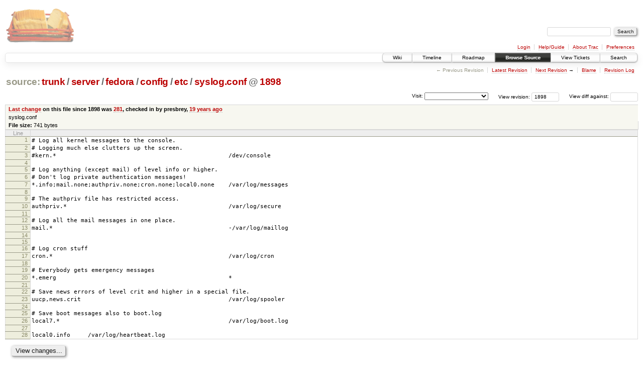

--- FILE ---
content_type: text/html;charset=utf-8
request_url: https://scripts.mit.edu/trac/browser/trunk/server/fedora/config/etc/syslog.conf?rev=1898
body_size: 14504
content:
<!DOCTYPE html PUBLIC "-//W3C//DTD XHTML 1.0 Strict//EN" "http://www.w3.org/TR/xhtml1/DTD/xhtml1-strict.dtd">
<html xmlns="http://www.w3.org/1999/xhtml">
  
  


  <head>
    <title>
      syslog.conf in trunk/server/fedora/config/etc
     – scripts.mit.edu
    </title>
      <meta http-equiv="Content-Type" content="text/html; charset=UTF-8" />
      <meta http-equiv="X-UA-Compatible" content="IE=edge" />
    <!--[if IE]><script type="text/javascript">
      if (/^#__msie303:/.test(window.location.hash))
        window.location.replace(window.location.hash.replace(/^#__msie303:/, '#'));
    </script><![endif]-->
        <link rel="search" href="/trac/search" />
        <link rel="help" href="/trac/wiki/TracGuide" />
        <link rel="alternate" href="/trac/browser/trunk/server/fedora/config/etc/syslog.conf?rev=1898&amp;format=txt" type="text/plain" title="Plain Text" /><link rel="alternate" href="/trac/export/1898/trunk/server/fedora/config/etc/syslog.conf" type="text/plain; charset=utf-8" title="Original Format" />
        <link rel="up" href="/trac/browser/server/fedora/config/etc/syslog.conf" />
        <link rel="next" href="/trac/browser/server/fedora/config/etc/syslog.conf?rev=1120" title="Revision 1120" />
        <link rel="start" href="/trac/wiki" />
        <link rel="stylesheet" href="/trac/chrome/common/css/trac.css" type="text/css" /><link rel="stylesheet" href="/trac/chrome/common/css/code.css" type="text/css" /><link rel="stylesheet" href="/trac/pygments/trac.css" type="text/css" /><link rel="stylesheet" href="/trac/chrome/common/css/browser.css" type="text/css" />
        <link rel="shortcut icon" href="/trac/chrome/common/trac.ico" type="image/x-icon" />
        <link rel="icon" href="/trac/chrome/common/trac.ico" type="image/x-icon" />
      <link type="application/opensearchdescription+xml" rel="search" href="/trac/search/opensearch" title="Search scripts.mit.edu" />
      <script type="text/javascript" charset="utf-8" src="/trac/chrome/common/js/jquery.js"></script>
      <script type="text/javascript" charset="utf-8" src="/trac/chrome/common/js/babel.js"></script>
      <script type="text/javascript" charset="utf-8" src="/trac/chrome/common/js/trac.js"></script>
      <script type="text/javascript" charset="utf-8" src="/trac/chrome/common/js/search.js"></script>
    <script type="text/javascript">
      jQuery(document).ready(function($) {
        $(".trac-autofocus").focus();
        $(".trac-target-new").attr("target", "_blank");
        setTimeout(function() { $(".trac-scroll").scrollToTop() }, 1);
        $(".trac-disable-on-submit").disableOnSubmit();
      });
    </script>
    <script type="text/javascript" src="/trac/chrome/common/js/folding.js"></script>
    <script type="text/javascript">
      jQuery(document).ready(function($) {
        $(".trac-toggledeleted").show().click(function() {
                  $(this).siblings().find(".trac-deleted").toggle();
                  return false;
        }).click();
        $("#jumploc input").hide();
        $("#jumploc select").change(function () {
          this.parentNode.parentNode.submit();
        });
          $('#preview table.code').enableCollapsibleColumns($('#preview table.code thead th.content'));
      });
    </script>
  </head>
  <body>
    <div id="banner">
      <div id="header">
        <a id="logo" href="http://scripts.mit.edu/trac/"><img src="/trac/chrome/site/scripts.png" alt="" /></a>
      </div>
      <form id="search" action="/trac/search" method="get">
        <div>
          <label for="proj-search">Search:</label>
          <input type="text" id="proj-search" name="q" size="18" value="" />
          <input type="submit" value="Search" />
        </div>
      </form>
      <div id="metanav" class="nav">
    <ul>
      <li class="first"><a href="/trac/login">Login</a></li><li><a href="/trac/wiki/TracGuide">Help/Guide</a></li><li><a href="/trac/about">About Trac</a></li><li class="last"><a href="/trac/prefs">Preferences</a></li>
    </ul>
  </div>
    </div>
    <div id="mainnav" class="nav">
    <ul>
      <li class="first"><a href="/trac/wiki">Wiki</a></li><li><a href="/trac/timeline">Timeline</a></li><li><a href="/trac/roadmap">Roadmap</a></li><li class="active"><a href="/trac/browser">Browse Source</a></li><li><a href="/trac/query">View Tickets</a></li><li class="last"><a href="/trac/search">Search</a></li>
    </ul>
  </div>
    <div id="main">
      <div id="ctxtnav" class="nav">
        <h2>Context Navigation</h2>
        <ul>
          <li class="first"><span class="missing">&larr; Previous Revision</span></li><li><a href="/trac/browser/server/fedora/config/etc/syslog.conf">Latest Revision</a></li><li><span><a class="next" href="/trac/browser/server/fedora/config/etc/syslog.conf?rev=1120" title="Revision 1120">Next Revision</a> &rarr;</span></li><li><a href="/trac/browser/server/fedora/config/etc/syslog.conf?annotate=blame&amp;rev=1898" title="Annotate each line with the last changed revision (this can be time consuming...)">Blame</a></li><li class="last"><a href="/trac/log/trunk/server/fedora/config/etc/syslog.conf?rev=1898">Revision Log</a></li>
        </ul>
        <hr />
      </div>
    <div id="content" class="browser">
        <h1>
          
<a class="pathentry first" href="/trac/browser?rev=1898&amp;order=name" title="Go to repository root">source:</a>
<a class="pathentry" href="/trac/browser/trunk?rev=1898&amp;order=name" title="View trunk">trunk</a><span class="pathentry sep">/</span><a class="pathentry" href="/trac/browser/trunk/server?rev=1898&amp;order=name" title="View server">server</a><span class="pathentry sep">/</span><a class="pathentry" href="/trac/browser/trunk/server/fedora?rev=1898&amp;order=name" title="View fedora">fedora</a><span class="pathentry sep">/</span><a class="pathentry" href="/trac/browser/trunk/server/fedora/config?rev=1898&amp;order=name" title="View config">config</a><span class="pathentry sep">/</span><a class="pathentry" href="/trac/browser/trunk/server/fedora/config/etc?rev=1898&amp;order=name" title="View etc">etc</a><span class="pathentry sep">/</span><a class="pathentry" href="/trac/browser/trunk/server/fedora/config/etc/syslog.conf?rev=1898&amp;order=name" title="View syslog.conf">syslog.conf</a>
<span class="pathentry sep">@</span>
  <a class="pathentry" href="/trac/changeset/1898/" title="View changeset 1898">1898</a>
<br style="clear: both" />

        </h1>
        <div id="diffrev">
          <form action="/trac/changeset" method="get">
            <div>
              <label title="Show the diff against a specific revision">
                View diff against: <input type="text" name="old" size="6" />
                <input type="hidden" name="old_path" value="trunk/server/fedora/config/etc/syslog.conf" />
                <input type="hidden" name="new" value="1898" />
                <input type="hidden" name="new_path" value="trunk/server/fedora/config/etc/syslog.conf" />
              </label>
            </div>
          </form>
        </div>
        <div id="jumprev">
          <form action="" method="get">
            <div>
              <label for="rev" title="Hint: clear the field to view latest revision">
                View revision:</label>
              <input type="text" id="rev" name="rev" value="1898" size="6" />
            </div>
          </form>
        </div>
        <div id="jumploc">
          <form action="" method="get">
            <div class="buttons">
              <label for="preselected">Visit:</label>
              <select id="preselected" name="preselected">
                <option selected="selected"></option>
                <optgroup label="branches">
                  <option value="/trac/browser/trunk">trunk</option><option value="/trac/browser/branches/fc11-dev">branches/fc11-dev</option><option value="/trac/browser/branches/fc13-dev">branches/fc13-dev</option><option value="/trac/browser/branches/fc15-dev">branches/fc15-dev</option><option value="/trac/browser/branches/fc17-dev">branches/fc17-dev</option><option value="/trac/browser/branches/fc19-dev">branches/fc19-dev</option><option value="/trac/browser/branches/fc20-dev">branches/fc20-dev</option><option value="/trac/browser/branches/locker-dev">branches/locker-dev</option>
                </optgroup><optgroup label="tags">
                  <option value="/trac/browser/tags/fc9-eol?rev=1257">tags/fc9-eol</option><option value="/trac/browser/tags/fc11-eol?rev=1694">tags/fc11-eol</option><option value="/trac/browser/tags/fc13-eol?rev=2065">tags/fc13-eol</option><option value="/trac/browser/tags/fc15-eol?rev=2244">tags/fc15-eol</option><option value="/trac/browser/tags/fc17-eol?rev=2590">tags/fc17-eol</option>
                </optgroup>
              </select>
              <input type="submit" value="Go!" title="Jump to the chosen preselected path" />
            </div>
          </form>
        </div>
        <div class="trac-tags">
        </div>
      <table id="info" summary="Revision info">
        <tr>
          <th>
                <a href="/trac/changeset/281/server/fedora/config/etc/syslog.conf" title="View differences">Last change</a>
                  on this file since 1898 was
                  <a href="/trac/changeset/281/" title="View changeset 281">281</a>,
                  checked in by presbrey, <a class="timeline" href="/trac/timeline?from=2007-04-11T16%3A50%3A11-04%3A00&amp;precision=second" title="See timeline at Apr 11, 2007, 4:50:11 PM">19 years ago</a>
          </th>
        </tr>
        <tr>
          <td class="message searchable">
            syslog.conf
          </td>
        </tr>
        <tr><td colspan="2">
            <strong>File size:</strong>
            <span title="741 bytes">741 bytes</span>
          </td></tr>
      </table>
      <div id="preview" class="searchable">
        
  <table class="code"><thead><tr><th class="lineno" title="Line numbers">Line</th><th class="content"> </th></tr></thead><tbody><tr><th id="L1"><a href="#L1">1</a></th><td># Log all kernel messages to the console.</td></tr><tr><th id="L2"><a href="#L2">2</a></th><td># Logging much else clutters up the screen.</td></tr><tr><th id="L3"><a href="#L3">3</a></th><td>#kern.*                                                 /dev/console</td></tr><tr><th id="L4"><a href="#L4">4</a></th><td></td></tr><tr><th id="L5"><a href="#L5">5</a></th><td># Log anything (except mail) of level info or higher.</td></tr><tr><th id="L6"><a href="#L6">6</a></th><td># Don't log private authentication messages!</td></tr><tr><th id="L7"><a href="#L7">7</a></th><td>*.info;mail.none;authpriv.none;cron.none;local0.none    /var/log/messages</td></tr><tr><th id="L8"><a href="#L8">8</a></th><td></td></tr><tr><th id="L9"><a href="#L9">9</a></th><td># The authpriv file has restricted access.</td></tr><tr><th id="L10"><a href="#L10">10</a></th><td>authpriv.*                                              /var/log/secure</td></tr><tr><th id="L11"><a href="#L11">11</a></th><td></td></tr><tr><th id="L12"><a href="#L12">12</a></th><td># Log all the mail messages in one place.</td></tr><tr><th id="L13"><a href="#L13">13</a></th><td>mail.*                                                  -/var/log/maillog</td></tr><tr><th id="L14"><a href="#L14">14</a></th><td></td></tr><tr><th id="L15"><a href="#L15">15</a></th><td></td></tr><tr><th id="L16"><a href="#L16">16</a></th><td># Log cron stuff</td></tr><tr><th id="L17"><a href="#L17">17</a></th><td>cron.*                                                  /var/log/cron</td></tr><tr><th id="L18"><a href="#L18">18</a></th><td></td></tr><tr><th id="L19"><a href="#L19">19</a></th><td># Everybody gets emergency messages</td></tr><tr><th id="L20"><a href="#L20">20</a></th><td>*.emerg                                                 *</td></tr><tr><th id="L21"><a href="#L21">21</a></th><td></td></tr><tr><th id="L22"><a href="#L22">22</a></th><td># Save news errors of level crit and higher in a special file.</td></tr><tr><th id="L23"><a href="#L23">23</a></th><td>uucp,news.crit                                          /var/log/spooler</td></tr><tr><th id="L24"><a href="#L24">24</a></th><td></td></tr><tr><th id="L25"><a href="#L25">25</a></th><td># Save boot messages also to boot.log</td></tr><tr><th id="L26"><a href="#L26">26</a></th><td>local7.*                                                /var/log/boot.log</td></tr><tr><th id="L27"><a href="#L27">27</a></th><td></td></tr><tr><th id="L28"><a href="#L28">28</a></th><td>local0.info     /var/log/heartbeat.log</td></tr></tbody></table>

      </div>
      <div id="anydiff">
        <form action="/trac/diff" method="get">
          <div class="buttons">
            <input type="hidden" name="new_path" value="/trunk/server/fedora/config/etc/syslog.conf" />
            <input type="hidden" name="old_path" value="/trunk/server/fedora/config/etc/syslog.conf" />
            <input type="hidden" name="new_rev" value="1898" />
            <input type="hidden" name="old_rev" value="1898" />
            <input type="submit" value="View changes..." title="Select paths and revs for Diff" />
          </div>
        </form>
      </div>
      <div id="help"><strong>Note:</strong> See <a href="/trac/wiki/TracBrowser">TracBrowser</a>
        for help on using the repository browser.</div>
    </div>
    <div id="altlinks">
      <h3>Download in other formats:</h3>
      <ul>
        <li class="first">
          <a rel="nofollow" href="/trac/browser/trunk/server/fedora/config/etc/syslog.conf?rev=1898&amp;format=txt">Plain Text</a>
        </li><li class="last">
          <a rel="nofollow" href="/trac/export/1898/trunk/server/fedora/config/etc/syslog.conf">Original Format</a>
        </li>
      </ul>
    </div>
    </div>
    <div id="footer" lang="en" xml:lang="en"><hr />
      <a id="tracpowered" href="http://trac.edgewall.org/"><img src="/trac/chrome/common/trac_logo_mini.png" height="30" width="107" alt="Trac Powered" /></a>
      <p class="left">Powered by <a href="/trac/about"><strong>Trac 1.0.2</strong></a><br />
        By <a href="http://www.edgewall.org/">Edgewall Software</a>.</p>
      <p class="right">Visit the Trac open source project at<br /><a href="http://trac.edgewall.org/">http://trac.edgewall.org/</a></p>
    </div>
  </body>
</html>